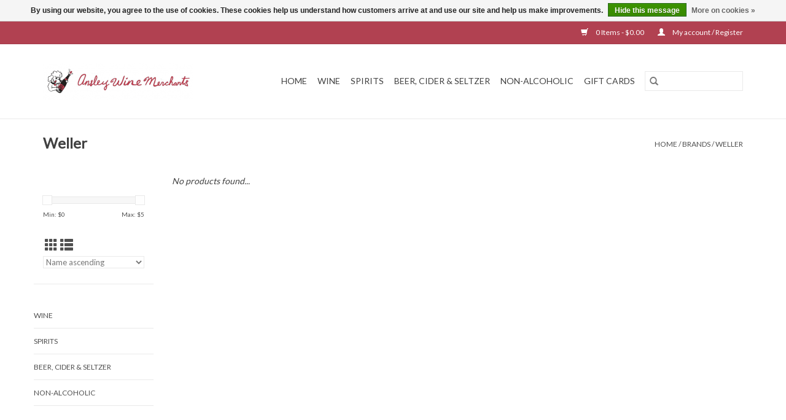

--- FILE ---
content_type: text/html;charset=utf-8
request_url: https://ansley-wine-merchants.shoplightspeed.com/brands/weller/
body_size: 6228
content:
<!DOCTYPE html>
<html lang="us">
  <head>
    <meta charset="utf-8"/>
<!-- [START] 'blocks/head.rain' -->
<!--

  (c) 2008-2026 Lightspeed Netherlands B.V.
  http://www.lightspeedhq.com
  Generated: 25-01-2026 @ 07:07:55

-->
<link rel="canonical" href="https://ansley-wine-merchants.shoplightspeed.com/brands/weller/"/>
<link rel="alternate" href="https://ansley-wine-merchants.shoplightspeed.com/index.rss" type="application/rss+xml" title="New products"/>
<link href="https://cdn.shoplightspeed.com/assets/cookielaw.css?2025-02-20" rel="stylesheet" type="text/css"/>
<meta name="robots" content="noodp,noydir"/>
<meta property="og:url" content="https://ansley-wine-merchants.shoplightspeed.com/brands/weller/?source=facebook"/>
<meta property="og:site_name" content="Ansley Wine Merchants"/>
<meta property="og:title" content="Weller"/>
<meta property="og:description" content="Atlanta&#039;s favorite store for wine, craft spirits, craft beer and more. Featuring an extensive selection of specialty wines - including natural wines - a full ra"/>
<!--[if lt IE 9]>
<script src="https://cdn.shoplightspeed.com/assets/html5shiv.js?2025-02-20"></script>
<![endif]-->
<!-- [END] 'blocks/head.rain' -->
    <title>Weller - Ansley Wine Merchants</title>
    <meta name="description" content="Atlanta&#039;s favorite store for wine, craft spirits, craft beer and more. Featuring an extensive selection of specialty wines - including natural wines - a full ra" />
    <meta name="keywords" content="Weller, wine, natural wine, orange wine, french wine, italian wine, oregon wine, california wine, vodka, rum, whiskey, bourbon, scotch, rye, tequila, mezcal, vermouth, mixers, bitters, amaro" />
    <meta http-equiv="X-UA-Compatible" content="IE=edge,chrome=1">
    <meta name="viewport" content="width=device-width, initial-scale=1.0">
    <meta name="apple-mobile-web-app-capable" content="yes">
    <meta name="apple-mobile-web-app-status-bar-style" content="black">

    <link rel="shortcut icon" href="https://cdn.shoplightspeed.com/shops/640117/themes/3581/v/142224/assets/favicon.ico?20201129180549" type="image/x-icon" />
    <link href='//fonts.googleapis.com/css?family=Lato:400,300,600' rel='stylesheet' type='text/css'>
    <link href='//fonts.googleapis.com/css?family=Lato:400,300,600' rel='stylesheet' type='text/css'>
    <link rel="shortcut icon" href="https://cdn.shoplightspeed.com/shops/640117/themes/3581/v/142224/assets/favicon.ico?20201129180549" type="image/x-icon" />
    <link rel="stylesheet" href="https://cdn.shoplightspeed.com/shops/640117/themes/3581/assets/bootstrap-min.css?2024021920310420200921071828" />
    <link rel="stylesheet" href="https://cdn.shoplightspeed.com/shops/640117/themes/3581/assets/style.css?2024021920310420200921071828" />
    <link rel="stylesheet" href="https://cdn.shoplightspeed.com/shops/640117/themes/3581/assets/settings.css?2024021920310420200921071828" />
    <link rel="stylesheet" href="https://cdn.shoplightspeed.com/assets/gui-2-0.css?2025-02-20" />
    <link rel="stylesheet" href="https://cdn.shoplightspeed.com/assets/gui-responsive-2-0.css?2025-02-20" />
    <link rel="stylesheet" href="https://cdn.shoplightspeed.com/shops/640117/themes/3581/assets/custom.css?2024021920310420200921071828" />
    
    <script src="https://cdn.shoplightspeed.com/assets/jquery-1-9-1.js?2025-02-20"></script>
    <script src="https://cdn.shoplightspeed.com/assets/jquery-ui-1-10-1.js?2025-02-20"></script>

    <script type="text/javascript" src="https://cdn.shoplightspeed.com/shops/640117/themes/3581/assets/global.js?2024021920310420200921071828"></script>
		<script type="text/javascript" src="https://cdn.shoplightspeed.com/shops/640117/themes/3581/assets/bootstrap-min.js?2024021920310420200921071828"></script>
    <script type="text/javascript" src="https://cdn.shoplightspeed.com/shops/640117/themes/3581/assets/jcarousel.js?2024021920310420200921071828"></script>
    <script type="text/javascript" src="https://cdn.shoplightspeed.com/assets/gui.js?2025-02-20"></script>
    <script type="text/javascript" src="https://cdn.shoplightspeed.com/assets/gui-responsive-2-0.js?2025-02-20"></script>

    <script type="text/javascript" src="https://cdn.shoplightspeed.com/shops/640117/themes/3581/assets/share42.js?2024021920310420200921071828"></script>

    <!--[if lt IE 9]>
    <link rel="stylesheet" href="https://cdn.shoplightspeed.com/shops/640117/themes/3581/assets/style-ie.css?2024021920310420200921071828" />
    <![endif]-->
    <link rel="stylesheet" media="print" href="https://cdn.shoplightspeed.com/shops/640117/themes/3581/assets/print-min.css?2024021920310420200921071828" />
  </head>
  <body>
    <header>
  <div class="topnav">
    <div class="container">
      
      <div class="right">
        <span role="region" aria-label="Cart">
          <a href="https://ansley-wine-merchants.shoplightspeed.com/cart/" title="Cart" class="cart">
            <span class="glyphicon glyphicon-shopping-cart"></span>
            0 Items - $0.00
          </a>
        </span>
        <span>
          <a href="https://ansley-wine-merchants.shoplightspeed.com/account/" title="My account" class="my-account">
            <span class="glyphicon glyphicon-user"></span>
                        	My account / Register
                      </a>
        </span>
      </div>
    </div>
  </div>

  <div class="navigation container">
    <div class="align">
      <div class="burger">
        <button type="button" aria-label="Open menu">
          <img src="https://cdn.shoplightspeed.com/shops/640117/themes/3581/assets/hamburger.png?20201203160708" width="32" height="32" alt="Menu">
        </button>
      </div>

              <div class="vertical logo">
          <a href="https://ansley-wine-merchants.shoplightspeed.com/" title="Ansley Wine Merchants">
            <img src="https://cdn.shoplightspeed.com/shops/640117/themes/3581/v/142224/assets/logo.png?20201129180549" alt="Ansley Wine Merchants" />
          </a>
        </div>
      
      <nav class="nonbounce desktop vertical">
        <form action="https://ansley-wine-merchants.shoplightspeed.com/search/" method="get" id="formSearch" role="search">
          <input type="text" name="q" autocomplete="off" value="" aria-label="Search" />
          <button type="submit" class="search-btn" title="Search">
            <span class="glyphicon glyphicon-search"></span>
          </button>
        </form>
        <ul region="navigation" aria-label=Navigation menu>
          <li class="item home ">
            <a class="itemLink" href="https://ansley-wine-merchants.shoplightspeed.com/">Home</a>
          </li>
          
                    	<li class="item sub">
              <a class="itemLink" href="https://ansley-wine-merchants.shoplightspeed.com/wine/" title="Wine">
                Wine
              </a>
                            	<span class="glyphicon glyphicon-play"></span>
                <ul class="subnav">
                                      <li class="subitem">
                      <a class="subitemLink" href="https://ansley-wine-merchants.shoplightspeed.com/wine/france/" title="France">France</a>
                                              <ul class="subnav">
                                                      <li class="subitem">
                              <a class="subitemLink" href="https://ansley-wine-merchants.shoplightspeed.com/wine/france/beaujolais/" title="Beaujolais">Beaujolais</a>
                            </li>
                                                      <li class="subitem">
                              <a class="subitemLink" href="https://ansley-wine-merchants.shoplightspeed.com/wine/france/bordeaux/" title="Bordeaux">Bordeaux</a>
                            </li>
                                                      <li class="subitem">
                              <a class="subitemLink" href="https://ansley-wine-merchants.shoplightspeed.com/wine/france/burgundy/" title="Burgundy">Burgundy</a>
                            </li>
                                                      <li class="subitem">
                              <a class="subitemLink" href="https://ansley-wine-merchants.shoplightspeed.com/wine/france/champagne/" title="Champagne">Champagne</a>
                            </li>
                                                      <li class="subitem">
                              <a class="subitemLink" href="https://ansley-wine-merchants.shoplightspeed.com/wine/france/loire-valley/" title="Loire Valley">Loire Valley</a>
                            </li>
                                                      <li class="subitem">
                              <a class="subitemLink" href="https://ansley-wine-merchants.shoplightspeed.com/wine/france/rhone/" title="Rhône">Rhône</a>
                            </li>
                                                      <li class="subitem">
                              <a class="subitemLink" href="https://ansley-wine-merchants.shoplightspeed.com/wine/france/other-france/" title="Other France">Other France</a>
                            </li>
                                                      <li class="subitem">
                              <a class="subitemLink" href="https://ansley-wine-merchants.shoplightspeed.com/wine/france/other-sparkling/" title="Other Sparkling">Other Sparkling</a>
                            </li>
                                                  </ul>
                                          </li>
                	                    <li class="subitem">
                      <a class="subitemLink" href="https://ansley-wine-merchants.shoplightspeed.com/wine/italy/" title="Italy">Italy</a>
                                              <ul class="subnav">
                                                      <li class="subitem">
                              <a class="subitemLink" href="https://ansley-wine-merchants.shoplightspeed.com/wine/italy/piedmont/" title="Piedmont">Piedmont</a>
                            </li>
                                                      <li class="subitem">
                              <a class="subitemLink" href="https://ansley-wine-merchants.shoplightspeed.com/wine/italy/sicily/" title="Sicily">Sicily</a>
                            </li>
                                                      <li class="subitem">
                              <a class="subitemLink" href="https://ansley-wine-merchants.shoplightspeed.com/wine/italy/tuscany/" title="Tuscany">Tuscany</a>
                            </li>
                                                      <li class="subitem">
                              <a class="subitemLink" href="https://ansley-wine-merchants.shoplightspeed.com/wine/italy/other-italy/" title="Other Italy">Other Italy</a>
                            </li>
                                                      <li class="subitem">
                              <a class="subitemLink" href="https://ansley-wine-merchants.shoplightspeed.com/wine/italy/sparkling/" title="Sparkling">Sparkling</a>
                            </li>
                                                  </ul>
                                          </li>
                	                    <li class="subitem">
                      <a class="subitemLink" href="https://ansley-wine-merchants.shoplightspeed.com/wine/united-states/" title="United States">United States</a>
                                              <ul class="subnav">
                                                      <li class="subitem">
                              <a class="subitemLink" href="https://ansley-wine-merchants.shoplightspeed.com/wine/united-states/california/" title="California">California</a>
                            </li>
                                                      <li class="subitem">
                              <a class="subitemLink" href="https://ansley-wine-merchants.shoplightspeed.com/wine/united-states/oregon/" title="Oregon">Oregon</a>
                            </li>
                                                      <li class="subitem">
                              <a class="subitemLink" href="https://ansley-wine-merchants.shoplightspeed.com/wine/united-states/washington/" title="Washington">Washington</a>
                            </li>
                                                      <li class="subitem">
                              <a class="subitemLink" href="https://ansley-wine-merchants.shoplightspeed.com/wine/united-states/other-us/" title="Other US">Other US</a>
                            </li>
                                                  </ul>
                                          </li>
                	                    <li class="subitem">
                      <a class="subitemLink" href="https://ansley-wine-merchants.shoplightspeed.com/wine/argentina/" title="Argentina">Argentina</a>
                                          </li>
                	                    <li class="subitem">
                      <a class="subitemLink" href="https://ansley-wine-merchants.shoplightspeed.com/wine/australia/" title="Australia">Australia</a>
                                          </li>
                	                    <li class="subitem">
                      <a class="subitemLink" href="https://ansley-wine-merchants.shoplightspeed.com/wine/austria/" title="Austria">Austria</a>
                                          </li>
                	                    <li class="subitem">
                      <a class="subitemLink" href="https://ansley-wine-merchants.shoplightspeed.com/wine/chile/" title="Chile">Chile</a>
                                          </li>
                	                    <li class="subitem">
                      <a class="subitemLink" href="https://ansley-wine-merchants.shoplightspeed.com/wine/germany/" title="Germany">Germany</a>
                                          </li>
                	                    <li class="subitem">
                      <a class="subitemLink" href="https://ansley-wine-merchants.shoplightspeed.com/wine/greece/" title="Greece">Greece</a>
                                          </li>
                	                    <li class="subitem">
                      <a class="subitemLink" href="https://ansley-wine-merchants.shoplightspeed.com/wine/new-zealand/" title="New Zealand">New Zealand</a>
                                          </li>
                	                    <li class="subitem">
                      <a class="subitemLink" href="https://ansley-wine-merchants.shoplightspeed.com/wine/portugal/" title="Portugal">Portugal</a>
                                              <ul class="subnav">
                                                      <li class="subitem">
                              <a class="subitemLink" href="https://ansley-wine-merchants.shoplightspeed.com/wine/portugal/red/" title="Red">Red</a>
                            </li>
                                                      <li class="subitem">
                              <a class="subitemLink" href="https://ansley-wine-merchants.shoplightspeed.com/wine/portugal/white/" title="White">White</a>
                            </li>
                                                      <li class="subitem">
                              <a class="subitemLink" href="https://ansley-wine-merchants.shoplightspeed.com/wine/portugal/rose/" title="Rosé">Rosé</a>
                            </li>
                                                      <li class="subitem">
                              <a class="subitemLink" href="https://ansley-wine-merchants.shoplightspeed.com/wine/portugal/sparkling/" title="Sparkling">Sparkling</a>
                            </li>
                                                  </ul>
                                          </li>
                	                    <li class="subitem">
                      <a class="subitemLink" href="https://ansley-wine-merchants.shoplightspeed.com/wine/slovenia/" title="Slovenia">Slovenia</a>
                                          </li>
                	                    <li class="subitem">
                      <a class="subitemLink" href="https://ansley-wine-merchants.shoplightspeed.com/wine/south-africa/" title="South Africa">South Africa</a>
                                          </li>
                	                    <li class="subitem">
                      <a class="subitemLink" href="https://ansley-wine-merchants.shoplightspeed.com/wine/spain/" title="Spain">Spain</a>
                                              <ul class="subnav">
                                                      <li class="subitem">
                              <a class="subitemLink" href="https://ansley-wine-merchants.shoplightspeed.com/wine/spain/red/" title="Red">Red</a>
                            </li>
                                                      <li class="subitem">
                              <a class="subitemLink" href="https://ansley-wine-merchants.shoplightspeed.com/wine/spain/white/" title="White">White</a>
                            </li>
                                                      <li class="subitem">
                              <a class="subitemLink" href="https://ansley-wine-merchants.shoplightspeed.com/wine/spain/rose/" title="Rosé">Rosé</a>
                            </li>
                                                      <li class="subitem">
                              <a class="subitemLink" href="https://ansley-wine-merchants.shoplightspeed.com/wine/spain/sparkling/" title="Sparkling">Sparkling</a>
                            </li>
                                                  </ul>
                                          </li>
                	                    <li class="subitem">
                      <a class="subitemLink" href="https://ansley-wine-merchants.shoplightspeed.com/wine/other-countries/" title="Other Countries">Other Countries</a>
                                              <ul class="subnav">
                                                      <li class="subitem">
                              <a class="subitemLink" href="https://ansley-wine-merchants.shoplightspeed.com/wine/other-countries/sake/" title="Sake">Sake</a>
                            </li>
                                                  </ul>
                                          </li>
                	                    <li class="subitem">
                      <a class="subitemLink" href="https://ansley-wine-merchants.shoplightspeed.com/wine/dessert-fortified/" title="Dessert &amp; Fortified">Dessert &amp; Fortified</a>
                                              <ul class="subnav">
                                                      <li class="subitem">
                              <a class="subitemLink" href="https://ansley-wine-merchants.shoplightspeed.com/wine/dessert-fortified/madeira/" title="Madeira">Madeira</a>
                            </li>
                                                      <li class="subitem">
                              <a class="subitemLink" href="https://ansley-wine-merchants.shoplightspeed.com/wine/dessert-fortified/port/" title="Port">Port</a>
                            </li>
                                                      <li class="subitem">
                              <a class="subitemLink" href="https://ansley-wine-merchants.shoplightspeed.com/wine/dessert-fortified/sauternes/" title="Sauternes">Sauternes</a>
                            </li>
                                                      <li class="subitem">
                              <a class="subitemLink" href="https://ansley-wine-merchants.shoplightspeed.com/wine/dessert-fortified/sherry/" title="Sherry">Sherry</a>
                            </li>
                                                      <li class="subitem">
                              <a class="subitemLink" href="https://ansley-wine-merchants.shoplightspeed.com/wine/dessert-fortified/other-dessert-wines/" title="Other Dessert Wines">Other Dessert Wines</a>
                            </li>
                                                  </ul>
                                          </li>
                	                    <li class="subitem">
                      <a class="subitemLink" href="https://ansley-wine-merchants.shoplightspeed.com/wine/vermouth-aperitifs/" title="Vermouth &amp; Aperitifs">Vermouth &amp; Aperitifs</a>
                                          </li>
                	                    <li class="subitem">
                      <a class="subitemLink" href="https://ansley-wine-merchants.shoplightspeed.com/wine/wine-club/" title="Wine Club">Wine Club</a>
                                          </li>
                	              	</ul>
                          </li>
                    	<li class="item sub">
              <a class="itemLink" href="https://ansley-wine-merchants.shoplightspeed.com/spirits/" title="Spirits">
                Spirits
              </a>
                            	<span class="glyphicon glyphicon-play"></span>
                <ul class="subnav">
                                      <li class="subitem">
                      <a class="subitemLink" href="https://ansley-wine-merchants.shoplightspeed.com/spirits/brandy/" title="Brandy">Brandy</a>
                                              <ul class="subnav">
                                                      <li class="subitem">
                              <a class="subitemLink" href="https://ansley-wine-merchants.shoplightspeed.com/spirits/brandy/cognac-armagnac/" title="Cognac &amp; Armagnac">Cognac &amp; Armagnac</a>
                            </li>
                                                      <li class="subitem">
                              <a class="subitemLink" href="https://ansley-wine-merchants.shoplightspeed.com/spirits/brandy/other-brandies/" title="Other Brandies">Other Brandies</a>
                            </li>
                                                  </ul>
                                          </li>
                	                    <li class="subitem">
                      <a class="subitemLink" href="https://ansley-wine-merchants.shoplightspeed.com/spirits/gin/" title="Gin">Gin</a>
                                          </li>
                	                    <li class="subitem">
                      <a class="subitemLink" href="https://ansley-wine-merchants.shoplightspeed.com/spirits/liqueurs-amaro-other-liquors/" title="Liqueurs, Amaro &amp; Other Liquors">Liqueurs, Amaro &amp; Other Liquors</a>
                                          </li>
                	                    <li class="subitem">
                      <a class="subitemLink" href="https://ansley-wine-merchants.shoplightspeed.com/spirits/rum/" title="Rum">Rum</a>
                                          </li>
                	                    <li class="subitem">
                      <a class="subitemLink" href="https://ansley-wine-merchants.shoplightspeed.com/spirits/tequila-mezcal/" title="Tequila &amp; Mezcal">Tequila &amp; Mezcal</a>
                                              <ul class="subnav">
                                                      <li class="subitem">
                              <a class="subitemLink" href="https://ansley-wine-merchants.shoplightspeed.com/spirits/tequila-mezcal/tequila/" title="Tequila">Tequila</a>
                            </li>
                                                      <li class="subitem">
                              <a class="subitemLink" href="https://ansley-wine-merchants.shoplightspeed.com/spirits/tequila-mezcal/mezcal-bacanore-sotol/" title="Mezcal, Bacanore &amp; Sotol">Mezcal, Bacanore &amp; Sotol</a>
                            </li>
                                                  </ul>
                                          </li>
                	                    <li class="subitem">
                      <a class="subitemLink" href="https://ansley-wine-merchants.shoplightspeed.com/spirits/vodka/" title="Vodka">Vodka</a>
                                          </li>
                	                    <li class="subitem">
                      <a class="subitemLink" href="https://ansley-wine-merchants.shoplightspeed.com/spirits/whiskies/" title="Whiskies">Whiskies</a>
                                              <ul class="subnav">
                                                      <li class="subitem">
                              <a class="subitemLink" href="https://ansley-wine-merchants.shoplightspeed.com/spirits/whiskies/bourbon/" title="Bourbon">Bourbon</a>
                            </li>
                                                      <li class="subitem">
                              <a class="subitemLink" href="https://ansley-wine-merchants.shoplightspeed.com/spirits/whiskies/scotch/" title="Scotch">Scotch</a>
                            </li>
                                                      <li class="subitem">
                              <a class="subitemLink" href="https://ansley-wine-merchants.shoplightspeed.com/spirits/whiskies/rye/" title="Rye">Rye</a>
                            </li>
                                                      <li class="subitem">
                              <a class="subitemLink" href="https://ansley-wine-merchants.shoplightspeed.com/spirits/whiskies/tennessee-whiskey/" title="Tennessee Whiskey">Tennessee Whiskey</a>
                            </li>
                                                      <li class="subitem">
                              <a class="subitemLink" href="https://ansley-wine-merchants.shoplightspeed.com/spirits/whiskies/irish/" title="Irish">Irish</a>
                            </li>
                                                      <li class="subitem">
                              <a class="subitemLink" href="https://ansley-wine-merchants.shoplightspeed.com/spirits/whiskies/japanese/" title="Japanese">Japanese</a>
                            </li>
                                                      <li class="subitem">
                              <a class="subitemLink" href="https://ansley-wine-merchants.shoplightspeed.com/spirits/whiskies/other-american-whiskies/" title="Other American Whiskies">Other American Whiskies</a>
                            </li>
                                                      <li class="subitem">
                              <a class="subitemLink" href="https://ansley-wine-merchants.shoplightspeed.com/spirits/whiskies/other-countries/" title="Other Countries">Other Countries</a>
                            </li>
                                                  </ul>
                                          </li>
                	                    <li class="subitem">
                      <a class="subitemLink" href="https://ansley-wine-merchants.shoplightspeed.com/spirits/ready-to-drink-cocktails-and-mixes/" title="Ready to Drink Cocktails and Mixes">Ready to Drink Cocktails and Mixes</a>
                                          </li>
                	              	</ul>
                          </li>
                    	<li class="item sub">
              <a class="itemLink" href="https://ansley-wine-merchants.shoplightspeed.com/beer-cider-seltzer/" title="Beer, Cider &amp; Seltzer">
                Beer, Cider &amp; Seltzer
              </a>
                            	<span class="glyphicon glyphicon-play"></span>
                <ul class="subnav">
                                      <li class="subitem">
                      <a class="subitemLink" href="https://ansley-wine-merchants.shoplightspeed.com/beer-cider-seltzer/beer-packs/" title="Beer Packs">Beer Packs</a>
                                          </li>
                	                    <li class="subitem">
                      <a class="subitemLink" href="https://ansley-wine-merchants.shoplightspeed.com/beer-cider-seltzer/beer-singles/" title="Beer Singles">Beer Singles</a>
                                          </li>
                	                    <li class="subitem">
                      <a class="subitemLink" href="https://ansley-wine-merchants.shoplightspeed.com/beer-cider-seltzer/cider/" title="Cider">Cider</a>
                                          </li>
                	                    <li class="subitem">
                      <a class="subitemLink" href="https://ansley-wine-merchants.shoplightspeed.com/beer-cider-seltzer/seltzer/" title="Seltzer">Seltzer</a>
                                          </li>
                	              	</ul>
                          </li>
                    	<li class="item sub">
              <a class="itemLink" href="https://ansley-wine-merchants.shoplightspeed.com/non-alcoholic/" title="Non-Alcoholic">
                Non-Alcoholic
              </a>
                            	<span class="glyphicon glyphicon-play"></span>
                <ul class="subnav">
                                      <li class="subitem">
                      <a class="subitemLink" href="https://ansley-wine-merchants.shoplightspeed.com/non-alcoholic/mixers/" title="Mixers">Mixers</a>
                                          </li>
                	                    <li class="subitem">
                      <a class="subitemLink" href="https://ansley-wine-merchants.shoplightspeed.com/non-alcoholic/accessories-miscellaneous/" title="Accessories &amp; Miscellaneous">Accessories &amp; Miscellaneous</a>
                                          </li>
                	              	</ul>
                          </li>
          
                    <li class="item">
            <a class="itemLink" href="https://ansley-wine-merchants.shoplightspeed.com/giftcard/" title="Gift cards">Gift cards</a>
          </li>
          
          
          
                  </ul>

        <span class="glyphicon glyphicon-remove"></span>
      </nav>
    </div>
  </div>
</header>

    <div class="wrapper">
      <div class="container content" role="main">
                <div class="page-title row">
  <div class="col-sm-6 col-md-6">
    <h1>Weller</h1>
  </div>
  <div class="col-sm-6 col-md-6 breadcrumbs text-right" role="nav" aria-label="Breadcrumbs">
  <a href="https://ansley-wine-merchants.shoplightspeed.com/" title="Home">Home</a>

      / <a href="https://ansley-wine-merchants.shoplightspeed.com/brands/" >Brands</a>
      / <a href="https://ansley-wine-merchants.shoplightspeed.com/brands/weller/" aria-current="true">Weller</a>
  </div>

  </div>
<div class="products row">
  <div class="col-md-2 sidebar" role="complementary">
    <div class="row sort">
      <form action="https://ansley-wine-merchants.shoplightspeed.com/brands/weller/" method="get" id="filter_form" class="col-xs-12 col-sm-12">
        <input type="hidden" name="mode" value="grid" id="filter_form_mode" />
        <input type="hidden" name="limit" value="24" id="filter_form_limit" />
        <input type="hidden" name="sort" value="asc" id="filter_form_sort" />
        <input type="hidden" name="max" value="5" id="filter_form_max" />
        <input type="hidden" name="min" value="0" id="filter_form_min" />

        <div class="price-filter" aria-hidden="true">
          <div class="sidebar-filter-slider">
            <div id="collection-filter-price"></div>
          </div>
          <div class="price-filter-range clear">
            <div class="min">Min: $<span>0</span></div>
            <div class="max">Max: $<span>5</span></div>
          </div>
        </div>

        <div class="modes hidden-xs hidden-sm">
          <a href="?mode=grid" aria-label="Grid view"><i class="glyphicon glyphicon-th" role="presentation"></i></a>
          <a href="?mode=list" aria-label="List view"><i class="glyphicon glyphicon-th-list" role="presentation"></i></a>
        </div>

        <select name="sort" onchange="$('#formSortModeLimit').submit();" aria-label="Sort by">
                    	<option value="popular">Most viewed</option>
                    	<option value="newest">Newest products</option>
                    	<option value="lowest">Lowest price</option>
                    	<option value="highest">Highest price</option>
                    	<option value="asc" selected="selected">Name ascending</option>
                    	<option value="desc">Name descending</option>
                  </select>

        
              </form>
  	</div>

    			<div class="row" role="navigation" aria-label="Categories">
				<ul>
  				    				<li class="item">
              <span class="arrow"></span>
              <a href="https://ansley-wine-merchants.shoplightspeed.com/wine/" class="itemLink"  title="Wine">
                Wine               </a>

                  				</li>
  				    				<li class="item">
              <span class="arrow"></span>
              <a href="https://ansley-wine-merchants.shoplightspeed.com/spirits/" class="itemLink"  title="Spirits">
                Spirits               </a>

                  				</li>
  				    				<li class="item">
              <span class="arrow"></span>
              <a href="https://ansley-wine-merchants.shoplightspeed.com/beer-cider-seltzer/" class="itemLink"  title="Beer, Cider &amp; Seltzer">
                Beer, Cider &amp; Seltzer               </a>

                  				</li>
  				    				<li class="item">
              <span class="arrow"></span>
              <a href="https://ansley-wine-merchants.shoplightspeed.com/non-alcoholic/" class="itemLink"  title="Non-Alcoholic">
                Non-Alcoholic               </a>

                  				</li>
  				  			</ul>
      </div>
		  </div>

  <div class="col-sm-12 col-md-10" role="region" aria-label="Product Listing">
            	<div class="no-products-found">No products found...</div>
      </div>
</div>


<script type="text/javascript">
  $(function(){
    $('#filter_form input, #filter_form select').change(function(){
      $(this).closest('form').submit();
    });

    $("#collection-filter-price").slider({
      range: true,
      min: 0,
      max: 5,
      values: [0, 5],
      step: 1,
      slide: function(event, ui) {
    		$('.sidebar-filter-range .min span').html(ui.values[0]);
    		$('.sidebar-filter-range .max span').html(ui.values[1]);

    		$('#filter_form_min').val(ui.values[0]);
    		$('#filter_form_max').val(ui.values[1]);
  		},
    	stop: function(event, ui) {
    		$('#filter_form').submit();
  		}
    });
  });
</script>
      </div>

      <footer>
  <hr class="full-width" />
  <div class="container">
    <div class="social row">
      
            	<div class="social-media col-xs-12 col-md-12  text-center">
        	<div class="inline-block relative">
          	<a href="https://www.facebook.com/ansleywinemerchants" class="social-icon facebook" target="_blank" aria-label="Facebook Ansley Wine Merchants"></a>          	          	          	          	          	          	<a href="https://www.instagram.com/ansleywine/" class="social-icon instagram" target="_blank" aria-label="Instagram Ansley Wine Merchants"></a>
          	        	</div>
      	</div>
          </div>

    <hr class="full-width" />

    <div class="links row">
      <div class="col-xs-12 col-sm-3 col-md-3" role="article" aria-label="Customer service links">
        <label class="footercollapse" for="_1">
          <strong>Customer service</strong>
          <span class="glyphicon glyphicon-chevron-down hidden-sm hidden-md hidden-lg"></span>
        </label>
        <input class="footercollapse_input hidden-md hidden-lg hidden-sm" id="_1" type="checkbox">
        <div class="list">
          <ul class="no-underline no-list-style">
                          <li>
                <a href="https://ansley-wine-merchants.shoplightspeed.com/service/about/" title="About us" >
                  About us
                </a>
              </li>
                          <li>
                <a href="https://ansley-wine-merchants.shoplightspeed.com/service/general-terms-conditions/" title="Terms and Conditions" >
                  Terms and Conditions
                </a>
              </li>
                          <li>
                <a href="https://ansley-wine-merchants.shoplightspeed.com/service/disclaimer/" title="Disclaimer" >
                  Disclaimer
                </a>
              </li>
                          <li>
                <a href="https://ansley-wine-merchants.shoplightspeed.com/service/privacy-policy/" title="Privacy Policy" >
                  Privacy Policy
                </a>
              </li>
                          <li>
                <a href="https://ansley-wine-merchants.shoplightspeed.com/service/shipping-returns/" title="Delivery, Refund and Return Policies" >
                  Delivery, Refund and Return Policies
                </a>
              </li>
                          <li>
                <a href="https://ansley-wine-merchants.shoplightspeed.com/service/" title="Customer Support" >
                  Customer Support
                </a>
              </li>
                          <li>
                <a href="https://ansley-wine-merchants.shoplightspeed.com/sitemap/" title="Sitemap" >
                  Sitemap
                </a>
              </li>
                      </ul>
        </div>
      </div>

      <div class="col-xs-12 col-sm-3 col-md-3" role="article" aria-label="Products links">
    		<label class="footercollapse" for="_2">
        	<strong>Products</strong>
          <span class="glyphicon glyphicon-chevron-down hidden-sm hidden-md hidden-lg"></span>
        </label>
        <input class="footercollapse_input hidden-md hidden-lg hidden-sm" id="_2" type="checkbox">
        <div class="list">
          <ul>
            <li><a href="https://ansley-wine-merchants.shoplightspeed.com/collection/" title="All products">All products</a></li>
            <li><a href="https://ansley-wine-merchants.shoplightspeed.com/giftcard/" title="Gift cards">Gift cards</a></li>            <li><a href="https://ansley-wine-merchants.shoplightspeed.com/collection/?sort=newest" title="New products">New products</a></li>
            <li><a href="https://ansley-wine-merchants.shoplightspeed.com/collection/offers/" title="Offers">Offers</a></li>
                        <li><a href="https://ansley-wine-merchants.shoplightspeed.com/tags/" title="Tags">Tags</a></li>            <li><a href="https://ansley-wine-merchants.shoplightspeed.com/index.rss" title="RSS feed">RSS feed</a></li>
          </ul>
        </div>
      </div>

      <div class="col-xs-12 col-sm-3 col-md-3" role="article" aria-label="My account links">
        <label class="footercollapse" for="_3">
        	<strong>
          	          		My account
          	        	</strong>
          <span class="glyphicon glyphicon-chevron-down hidden-sm hidden-md hidden-lg"></span>
        </label>
        <input class="footercollapse_input hidden-md hidden-lg hidden-sm" id="_3" type="checkbox">

        <div class="list">
          <ul>
            
                        	            		<li><a href="https://ansley-wine-merchants.shoplightspeed.com/account/" title="Register">Register</a></li>
            	                        	            		<li><a href="https://ansley-wine-merchants.shoplightspeed.com/account/orders/" title="My orders">My orders</a></li>
            	                        	                        	                        	                      </ul>
        </div>
      </div>

      <div class="col-xs-12 col-sm-3 col-md-3" role="article" aria-label="Company info">
      	<label class="footercollapse" for="_4">
      		<strong>
                        	Ansley Wine Merchants
                      </strong>
          <span class="glyphicon glyphicon-chevron-down hidden-sm hidden-md hidden-lg"></span>
        </label>
        <input class="footercollapse_input hidden-md hidden-lg hidden-sm" id="_4" type="checkbox">

        <div class="list">
        	        	          	<div class="contact" role="group" aria-label="Phone number: (404) 876-6790">
            	<span class="glyphicon glyphicon-earphone"></span>
            	(404) 876-6790
          	</div>
        	        	          	<div class="contact">
            	<span class="glyphicon glyphicon-envelope"></span>
            	<a href="/cdn-cgi/l/email-protection#53243a3d363426212613323d203f362a243a3d367d303c3e" title="Email" aria-label="Email: wineguru@ansleywine.com">
              	<span class="__cf_email__" data-cfemail="d0a7b9beb5b7a5a2a590b1bea3bcb5a9a7b9beb5feb3bfbd">[email&#160;protected]</span>
            	</a>
          	</div>
        	        </div>

                
              </div>
    </div>
  	<hr class="full-width" />
  </div>

  <div class="copyright-payment">
    <div class="container">
      <div class="row">
        <div class="copyright col-md-6">
          © Copyright 2026 Ansley Wine Merchants
                    	- Powered by
          	          		<a href="http://www.lightspeedhq.com" title="Lightspeed" target="_blank" aria-label="Powered by Lightspeed">Lightspeed</a>
          		          	                  </div>
        <div class="payments col-md-6 text-right">
                      <a href="https://ansley-wine-merchants.shoplightspeed.com/service/payment-methods/" title="Credit Card">
              <img src="https://cdn.shoplightspeed.com/assets/icon-payment-creditcard.png?2025-02-20" alt="Credit Card" />
            </a>
                  </div>
      </div>
    </div>
  </div>
</footer>
    </div>
    <!-- [START] 'blocks/body.rain' -->
<script data-cfasync="false" src="/cdn-cgi/scripts/5c5dd728/cloudflare-static/email-decode.min.js"></script><script>
(function () {
  var s = document.createElement('script');
  s.type = 'text/javascript';
  s.async = true;
  s.src = 'https://ansley-wine-merchants.shoplightspeed.com/services/stats/pageview.js';
  ( document.getElementsByTagName('head')[0] || document.getElementsByTagName('body')[0] ).appendChild(s);
})();
</script>
  <div class="wsa-cookielaw">
      By using our website, you agree to the use of cookies. These cookies help us understand how customers arrive at and use our site and help us make improvements.
    <a href="https://ansley-wine-merchants.shoplightspeed.com/cookielaw/optIn/" class="wsa-cookielaw-button wsa-cookielaw-button-green" rel="nofollow" title="Hide this message">Hide this message</a>
    <a href="https://ansley-wine-merchants.shoplightspeed.com/service/privacy-policy/" class="wsa-cookielaw-link" rel="nofollow" title="More on cookies">More on cookies &raquo;</a>
  </div>
<!-- [END] 'blocks/body.rain' -->
      <script>(function(){function c(){var b=a.contentDocument||a.contentWindow.document;if(b){var d=b.createElement('script');d.innerHTML="window.__CF$cv$params={r:'9c35efb6b88c5c4f',t:'MTc2OTMyNDg3NS4wMDAwMDA='};var a=document.createElement('script');a.nonce='';a.src='/cdn-cgi/challenge-platform/scripts/jsd/main.js';document.getElementsByTagName('head')[0].appendChild(a);";b.getElementsByTagName('head')[0].appendChild(d)}}if(document.body){var a=document.createElement('iframe');a.height=1;a.width=1;a.style.position='absolute';a.style.top=0;a.style.left=0;a.style.border='none';a.style.visibility='hidden';document.body.appendChild(a);if('loading'!==document.readyState)c();else if(window.addEventListener)document.addEventListener('DOMContentLoaded',c);else{var e=document.onreadystatechange||function(){};document.onreadystatechange=function(b){e(b);'loading'!==document.readyState&&(document.onreadystatechange=e,c())}}}})();</script><script defer src="https://static.cloudflareinsights.com/beacon.min.js/vcd15cbe7772f49c399c6a5babf22c1241717689176015" integrity="sha512-ZpsOmlRQV6y907TI0dKBHq9Md29nnaEIPlkf84rnaERnq6zvWvPUqr2ft8M1aS28oN72PdrCzSjY4U6VaAw1EQ==" data-cf-beacon='{"rayId":"9c35efb6b88c5c4f","version":"2025.9.1","serverTiming":{"name":{"cfExtPri":true,"cfEdge":true,"cfOrigin":true,"cfL4":true,"cfSpeedBrain":true,"cfCacheStatus":true}},"token":"8247b6569c994ee1a1084456a4403cc9","b":1}' crossorigin="anonymous"></script>
</body>
</html>


--- FILE ---
content_type: text/javascript;charset=utf-8
request_url: https://ansley-wine-merchants.shoplightspeed.com/services/stats/pageview.js
body_size: -317
content:
// SEOshop 25-01-2026 07:07:56